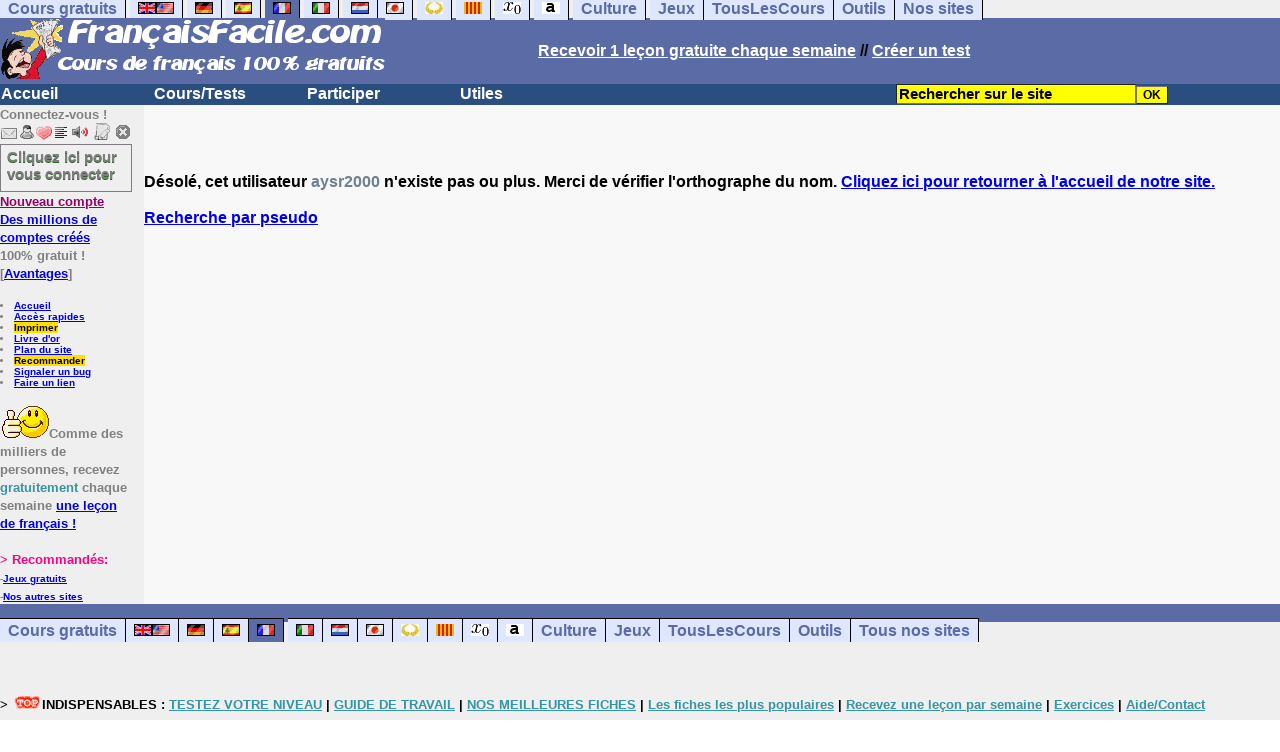

--- FILE ---
content_type: text/html; charset=ISO-8859-1
request_url: https://www.francaisfacile.com/correspondants/voir.php?who=aysr2000
body_size: 10509
content:
<!DOCTYPE HTML><html><HEAD><TITLE>aysr2000</TITLE><meta charset="ISO-8859-1"><meta http-equiv="Content-Language" content="fr"><meta name="author" content="Laurent Camus"><meta name="copyright" content="copyright Laurent Camus"><LINK REL="SHORTCUT ICON" HREF="https://www.anglaisfacile.com/favicon.ico">
<SCRIPT>function EcritCookie3(nom, valeur, expire, chemin, domaine, secure) {document.cookie = nom + "=" + escape(valeur) + ( (expire) ? ";expires=" + expire.toGMTString() : "") + ( (chemin) ? ";path=" + chemin : "") + ( (domaine) ? ";domain=" + domaine : "") + ( (secure) ? ";secure" : "");} var date_exp = new Date ();date_exp.setTime (date_exp.getTime() + (60*60*24*30*1000));EcritCookie3("gomobile","d",date_exp);</SCRIPT><style type="text/css">
<!--
.myButton{height:40px;width:118px;background-color:transparent;border:1px solid #7f7d80;display:inline-block;cursor:pointer;color:#7f7d80;font-family:Arial;font-size:15px;padding:3px 6px;text-decoration:none;text-shadow:0 1px 0 #2f6627}.myButton:hover{background-color:#2a47bd}.myButton:active{position:relative;top:1px}
A:hover { background-color:#FFFF00 }BODY{PADDING-RIGHT:0px;PADDING-LEFT:0px;PADDING-BOTTOM:0px;MARGIN:0px;COLOR:#000;PADDING-TOP:0px;FONT-FAMILY:Verdana,Geneva,Arial,Helvetica,sans-serif;BACKGROUND-COLOR:#fff}IMG{BORDER-TOP-STYLE:none;BORDER-RIGHT-STYLE:none;BORDER-LEFT-STYLE:none;BORDER-BOTTOM-STYLE:none}#header{FONT-WEIGHT:normal;MARGIN:0px;COLOR:#5a6ba5;BACKGROUND-COLOR:#5a6ba5;TEXT-DECORATION:none}#header H1{FONT-WEIGHT:normal;MARGIN:0px;COLOR: #5a6ba5;BACKGROUND-COLOR:#5a6ba5;TEXT-DECORATION:none}#header H2{FONT-WEIGHT:normal;MARGIN:0px;COLOR: #5a6ba5;BACKGROUND-COLOR:#5a6ba5;TEXT-DECORATION:none}#header A{FONT-WEIGHT:normal;MARGIN:0px;COLOR: #5a6ba5;BACKGROUND-COLOR:#5a6ba5;TEXT-DECORATION:none}#header H1{PADDING-RIGHT:10px;PADDING-LEFT:10px;FONT-SIZE:2em;PADDING-BOTTOM:0px;PADDING-TOP:0px;LETTER-SPACING:0.2em}#header H2{PADDING-RIGHT:10px;PADDING-LEFT:10px;FONT-SIZE:1em;PADDING-BOTTOM:10px;PADDING-TOP:0px;LETTER-SPACING:0.1em}#navi H2{DISPLAY:none}#content H2{DISPLAY:none}#preview H2{DISPLAY:none}#contentsidebar H2{DISPLAY:none}#sidebar H2{DISPLAY:none}#footer H2{DISPLAY:none}#navi UL{PADDING-RIGHT:0px;PADDING-LEFT:0px;PADDING-BOTTOM:0em;MARGIN:0px;COLOR:#000;PADDING-TOP:0;LIST-STYLE-TYPE:none;BACKGROUND-COLOR:#efefef}#navi LI{DISPLAY:inline}#navi LI A{BORDER-RIGHT:#000 1px solid;PADDING-RIGHT:0.5em;BORDER-TOP:#000 1px solid;PADDING-LEFT:0.5em;PADDING-BOTTOM:0.2em;COLOR:#5a6ba5;PADDING-TOP:0.2em;BACKGROUND-COLOR:#dfe7ff;TEXT-DECORATION:none}#navi LI A.first{font-weight:bold}#navi LI A:hover{COLOR:#fff;BACKGROUND-COLOR:#5a6ba5}#navi LI A.selected{font-weight:bold;COLOR:#fff;BACKGROUND-COLOR:#5a6ba5}#sidebar{BORDER-RIGHT:#ddd 1px dotted;PADDING-RIGHT:0.5em;MARGIN-TOP:1em;DISPLAY:inline;PADDING-LEFT:0.5em;FLOAT:left;PADDING-BOTTOM:0em;WIDTH:15em;PADDING-TOP:0em}#contentsidebar{PADDING-RIGHT:1em;PADDING-LEFT:1em;PADDING-BOTTOM:1em;MARGIN-LEFT:240px;PADDING-TOP:1em}#content{PADDING-RIGHT:1em;PADDING-LEFT:1em;PADDING-BOTTOM:1em;PADDING-TOP:1em}#navig{BORDER-TOP:#e79810 1px solid;BACKGROUND:#2b4e80;COLOR:white;PADDING-TOP:3px;HEIGHT:20px}#navig FORM{DISPLAY:inline}#navig FORM INPUT{HEIGHT:14px}#navig A{COLOR:white}#navigRight{DISPLAY:inline;FONT-WEIGHT:bold;MARGIN-LEFT:300px}#search{BORDER-TOP-WIDTH:0px;PADDING-RIGHT:5px;DISPLAY:inline;PADDING-LEFT:30px;FONT-WEIGHT:bold;BORDER-LEFT-WIDTH:0px;BORDER-BOTTOM-WIDTH:0px;PADDING-BOTTOM:2px;MARGIN:8px;COLOR:#fff;PADDING-TOP:5px;HEIGHT:20px;BORDER-RIGHT-WIDTH:0px}#search A{COLOR:white}}.navracine{ font-weight:bold; letter-spacing:0px}#menu1,#menu1 ul{ padding:0; margin:0; list-style-type:none}#menu1 a{ display:block; width:150px; background:#2b4e80; padding:1px; color:white; text-decoration:none}#menu1 li{ float:left; padding-right:1px; border-bottom:solid 1px #2b4e80}#menu1 li ul { position:absolute; padding-top:1px; left:-999em; width:150px}#menu1 li:hover ul,#menu1 li.sfhover ul{left:auto}#menu1 li ul li a {background:#9CC;color:black;FONT-SIZE:1em;width:320px}#menu1 li a:hover {background:#9CC; color:black}#menu1 li ul li a:hover{background:yellow;color:black}span.spoiler{background:#E0E0E0;color:#E0E0E0}span.spoiler img{visibility:hidden}span.seespoiler{background:transparent;color:#000}span.seespoiler img{visibility:visible}#dhtmltooltip{position:absolute;width:350px;border:2px solid black;padding:2px;background-color:lightyellow;visibility:hidden;z-index:100;filter:progid:DXImageTransform.Microsoft.Shadow(color=gray,direction=135)}#map-canvas { width: 500px; height: 300px; margin: 0; }--></style><SCRIPT>window.defaultStatus='Définition de tout terme en double-cliquant dessus';
function sayit(){if (document.getSelection) {var selectedString = document.getSelection();}	else if (document.all) 	{var selectedString = document.selection.createRange().text;}else if (window.getSelection)  	{	var selectedString = window.getSelection();	}document.rs_form.text.value = selectedString;if (window.location.href){document.rs_form.url.value = window.location.href;}else if (document.location.href){document.rs_form.url.value = document.location.href;}}function copyselected(){setTimeout("sayit()",50);return true;}
function lirecetextrait(){var dir='fr';d_lnk=document; var text=unescape(d_lnk.selection ? d_lnk.selection.createRange().text : (d_lnk.getSelection?d_lnk.getSelection():'')); if(text.length == 0){alert("Cet outil lit à haute voix tout texte en français se trouvant sur le site. Pour l'utiliser, merci de surligner à l'aide de la souris une phrase ou un mot en français, puis appuyez sur ce bouton. La phrase sera lue dans une petite fenêtre (pop up). Merci de l'autoriser."); return; }if(text.length >= 1000){alert('Vous ne pouvez faire lire que les 1000 premiers caractères: ' + text.length + ' caractères. Nous avons raccourci votre s&eacute;lection.');text = text.substring(0,999); } 
text=encodeURIComponent(text);window.open('https://text-to-speech.imtranslator.net/speech.asp?url=WMlnk&dir=fr&text=' + text).focus(); return;}
function traduirecetextrait(){d_lnk=document; var text=unescape(d_lnk.selection ? d_lnk.selection.createRange().text : (d_lnk.getSelection?d_lnk.getSelection():'')); if(text.length == 0){alert("Cet outil traduit tout texte en anglais se trouvant sur le site. Pour l'utiliser, merci de surligner à l'aide de la souris une phrase ou un mot en anglais, puis appuyez sur ce bouton. La traduction apparaîtra dans une petite fenêtre (pop up). Merci de l'autoriser.\n\rNous vous conseillons d'utiliser cet outil uniquement pour des phrases. Pour des mots uniques, nous vous recommandons de double-cliquer sur le mot que vous souhaitez traduire pour lancer un traducteur de mots très performant."); return; }
document.rs_form.text.value = text; document.rs_form.submit();}
function sedeconnecter(){var answer = confirm("Voulez-vous vraiment vous déconnecter du club ?")
if (answer){window.location.replace("/logout.php");	} else {return; }}
function sfHover(){var sfEls=document.getElementById("menu1").getElementsByTagName("LI");for(var i=0;i<sfEls.length;i++){sfEls[i].onmouseover=function(){this.className+=" sfhover"};sfEls[i].onmouseout=function(){this.className=this.className.replace(new RegExp(" sfhover\\b"),"")}}}
if (window.attachEvent) window.attachEvent("onload", sfHover); 
var dL=document;var ns4=(dL.layers)?true:false;var ns6=(dL.getElementById)?true:false;var ie4=(dL.all)?true:false;var ie5=(ie4&&ns6)?true:false;var vL=navigator.appVersion.toLowerCase();function MM_jumpMenu(targ,selObj,restore){eval(targ+".location='"+selObj.options[selObj.selectedIndex].value+"'");if(restore)selObj.selectedIndex=0}function afficher(layer){if(document.getElementById(layer).style.display=="block"){document.getElementById(layer).style.display="none"}else{document.getElementById(layer).style.display="block"}}</SCRIPT><script>
  (function() {
    var externallyFramed = false;
    try {
      externallyFramed = top.location.host != location.host;
    }
    catch(err) {
      externallyFramed = true;
    }
    if(externallyFramed) {
      top.location = location;
    }
  })();
</script>
<SCRIPT>if (typeof (tjsdisable) == 'undefined')
{
X11=(vL.indexOf('x11')>-1);Mac=(vL.indexOf('mac')>-1);Agt=navigator.userAgent.toLowerCase();Ope=(Agt.indexOf('ope')>-1);Saf=(Agt.indexOf('safari')>-1);var Click1=false;var Click2=false;var otherWindow='no';var dE;var s;var slang='';var target='https://fr.thefreedictionary.com/';if(ns4){window.captureEvents(Event.DRAGDROP|Event.DBLCLICK|Event.MOUSEUP|Event.KEYDOWN);window.onDragDrop=nsGetInfo;window.onDblClick=dClk;window.onMouseUp=mUp;window.onKeyUp=Key}else{if(ie4||Ope||Saf){dL.ondblclick=dClk;dL.onmouseup=mUp;dL.onkeyup=Key}else dL.addEventListener('dblclick',dClk,false)}function Key(e){var key=ns4?e.which:event.keyCode;if(event)if(event.target)if(event.target.tagName=='input')return true;if(key==13)dClk(e);return true}function mUp(e){if(X11||Mac||Ope){if(Click1){Click2=true}else{Click1=true;setTimeout("Click1=false;",550)}}if(Click2)dClk(e);return true}function otherWin(hyper){hyper.target='otherWin';if(s=='s'){hyper.target=ie4?'_main':'_content'}else{otherWindow=window.open(hyper.href,'otherWin','channelmode=0,scrollbars=1,resizable,toolbar,width=550,height=450');if(ie5||ns4)otherWindow.focus();return false}return true}
}
function letsgo(w){w2=w.toString();w2=w2.trim();if(w2.length<2 || w2.length>40 || w2.indexOf('http')!== -1){w='';}if(!w)w="";if(w!=""){Click2=false;var l=(slang)?';slang='+slang:'';slang=null;if(dL.f){dL.f.w.value=w;dL.f.submit()}else{window.open(target+l+escape(w),'letsgo','scrollbars=1,resizable,width=550,height=450,left=0,top=0,screenx=0,screeny=0')}}}function fnGetInfo(){cursorToCopy();letsgo(event.dataTransfer.getData("Text"))}function dClk(e){Click2=true;var str=null;if(dL.getSelection)str=dL.getSelection();else if(dL.selection&&dL.selection.createRange){var range=dL.selection.createRange();if(range)str=range.text}if(!str)if(Saf)str=getSelection();if(!str&&Ope){Ope=false}letsgo(str);return true}function nsGetInfo(e){dL.f.w.value=e.data;return false}function cursorToCopy(){event.returnValue=false;event.dataTransfer.dropEffect="copy"}function searchURL(q,d){return''}function searchExt(q,d){return''}function set_eng_pref(){eID=1;if(!(dE))get_pref();if(dE){eID=dE.selectedIndex};siteID=dE.options[eID].value;set_pref(eID);return siteID}</SCRIPT>
<script type="text/javascript" src="https://cache.consentframework.com/js/pa/27147/c/T2x7L/stub" charset="utf-8"></script><script type="text/javascript" src="https://choices.consentframework.com/js/pa/27147/c/T2x7L/cmp" charset="utf-8" async></script></HEAD><body text="#000000" leftmargin="0" topmargin="0" marginwidth="0" marginheight="0" bgcolor="#F8F8F8"><a name="mytop"></a><!--PageHeaderFmt-->
<DIV id=navi><UL><LI><A class=first href="/tous.php" onMouseover="ddrivetip('Tous nos sites de cours gratuits')"; onMouseout="hideddrivetip()">Cours gratuits</A>
<LI><A class=first href="//www.anglaisfacile.com/" onMouseover="ddrivetip('Apprenez l\'anglais gratuitement')"; onMouseout="hideddrivetip()"><IMG SRC=//www.anglaisfacile.com/images/drapeaux/uk.gif BORDER=0 HEIGHT=12 WIDTH=18><IMG SRC=//www.anglaisfacile.com/images/drapeaux/us.gif BORDER=0 HEIGHT=12 WIDTH=18></A>
<LI><A class=first href="//www.allemandfacile.com/" onMouseover="ddrivetip('Apprenez l\'allemand gratuitement')"; onMouseout="hideddrivetip()"><IMG SRC=//www.anglaisfacile.com/images/drapeaux/de.gif BORDER=0 HEIGHT=12 WIDTH=18></A>
<LI><A class=first href="//www.espagnolfacile.com/" onMouseover="ddrivetip('Apprenez l\'espagnol gratuitement')"; onMouseout="hideddrivetip()"><IMG SRC=//www.anglaisfacile.com/images/drapeaux/es.gif BORDER=0 HEIGHT=12 WIDTH=18></A> 
<LI><A class=selected href="/" onMouseover="ddrivetip('Apprenez le français gratuitement')"; onMouseout="hideddrivetip()"><IMG SRC=//www.anglaisfacile.com/drapfr2.gif BORDER=0 HEIGHT=12 WIDTH=18></A> 
<LI><A class=first href="//www.italien-facile.com/" onMouseover="ddrivetip('Apprenez l\'italien gratuitement')"; onMouseout="hideddrivetip()"><IMG SRC=//www.anglaisfacile.com/images/drapeaux/it.gif BORDER=0 HEIGHT=12 WIDTH=18></A>
<LI><A class=first href="//www.nlfacile.com/" onMouseover="ddrivetip('Apprenez le néerlandais gratuitement')"; onMouseout="hideddrivetip()"><IMG SRC=//www.anglaisfacile.com/images/drapeaux/nl.gif BORDER=0 HEIGHT=12 WIDTH=18></A><LI><A class=first href="//www.mesexercices.com/japonais/" onMouseover="ddrivetip('Apprenez le japonais gratuitement')"; onMouseout="hideddrivetip()"><IMG SRC=//www.anglaisfacile.com/images/drapeaux/jp.gif BORDER=0 HEIGHT=12 WIDTH=18></A>
<LI><A class=first href="//www.mesexercices.com/latin/" onMouseover="ddrivetip('Apprenez le latin gratuitement')"; onMouseout="hideddrivetip()"><IMG SRC=//www.anglaisfacile.com/free/images/logolatin.jpg BORDER=0 HEIGHT=12 WIDTH=18></A>
<LI><A class=first href="//www.mesexercices.com/provencal/" onMouseover="ddrivetip('Apprenez le provençal gratuitement')"; onMouseout="hideddrivetip()"><IMG SRC=//www.anglaisfacile.com/free/images/logoprovencal.gif BORDER=0 HEIGHT=12 WIDTH=18></A>
<LI><A class=first href="//www.mathematiquesfaciles.com/" onMouseover="ddrivetip('Apprenez les mathématiques gratuitement')"; onMouseout="hideddrivetip()"><IMG SRC=//www.anglaisfacile.com/images/drapeaux/maths2.png BORDER=0 HEIGHT=12 WIDTH=18></A> 
<LI><A class=first href="//www.touslescours.com/taper-vite/" onMouseover="ddrivetip('Apprenez à taper vite au clavier')"; onMouseout="hideddrivetip()"><IMG SRC=//www.anglaisfacile.com/free/images/logoclavier.gif BORDER=0 HEIGHT=12 WIDTH=18></A>
<LI><A class=first href="//www.mesexercices.com/" onMouseover="ddrivetip('Histoire, géographie, Culture générale, Cinéma, séries, musique, sciences, sports...')"; onMouseout="hideddrivetip()">Culture</A> 
<LI><A class=first href="//www.mesoutils.com/jeux/" onMouseover="ddrivetip('Jeux gratuits de qualité pour se détendre...')"; onMouseout="hideddrivetip()">Jeux</A><LI><A class=first href="//www.touslescours.com/" onMouseover="ddrivetip('Recherchez sur des sites de cours gratuits')"; onMouseout="hideddrivetip()">TousLesCours</A><LI><A class=first href="//www.mesoutils.com/"  onMouseover="ddrivetip('Outils utiles au travail ou à la maison')"; onMouseout="hideddrivetip()">Outils</A><LI><A class=first href="/tous.php" onMouseover="ddrivetip('Découvrez tous nos sites de cours gratuits')"; onMouseout="hideddrivetip()">Nos sites</A></LI></UL><DIV style="CLEAR: both"><!-- NEEDED for multi-column layout! --></DIV></DIV>
<table width="100%"  border="0" cellspacing="0" cellpadding="0"><tr bgcolor="#5a6ba5"><td width="42%"><A HREF=/><img src="/newlogotest2.gif" ALT="Cours de français gratuits" TITLE="Cours de français gratuits" border="0" HEIGHT="62" WIDTH="385"></A></td><td width="58%"><B><A HREF=/newlesson.php?id=5><FONT COLOR=WHITE>Recevoir 1 leçon gratuite chaque semaine</FONT></A> // <A HREF=/correspondants/contribuer.php><FONT COLOR=WHITE>Créer un test</FONT></A></td></tr></table><table width="100%"  border="0" cellspacing="0" cellpadding="0"><tr bgcolor="#2b4e80"><td width="70%"><B>                    
<div class=navracine><ul id=menu1><li><a href=/index.php>Accueil</a><ul></ul>
<li><a href=/plus.php?quoi=cours>Cours/Tests</a>
<ul><li><a href="/cgi2/myexam/voir2.php?id=8922">Test de niveau</a><li><a href="/guide/">Guide de travail</a><li><a href="/cours/">Cours de fran&ccedil;ais</a><li><a href="/cours/cours-fle.php">Cours grands débutants</a><li><a href="/cours/dialogues.php">Fran&ccedil;ais de communication</a><li><a href="/exercices/">Exercices de fran&ccedil;ais</a><li><a href="/cours-audios.php">Avec documents audios</a>
<li><a href="/cours-videos.php">Avec documents vid&eacute;os</a><li><a href="/cours/audio.php">Tests audios</a></ul><li><a href=/plus.php?quoi=participer>Participer</a><ul><li><a href="/cgi2/myexam/sauvegardergo.php">Continuer mon dernier test</a><li><a href="/correspondants/contribuer.php">Contribuer &agrave; la vie du site</a><li><a href="/correspondants/createur.php">Espace Créateurs</a><li><a href="/correspondants/membres.php">Espace Membres</a>
<li><a href="/forum/main.php?num=7">Forum de discussions</a><li><A HREF="/free/coffre/">Jeu du coffre</A>
<li><A HREF="/joggle/">Joggle</A><li><A HREF="/cgi2/alec/">Livre d'or</A><li><a href="/correspondants/monlivret.php">Livret scolaire</a>
<li><a href="/login_done_3.php">Messages internes</a><li><a href="/correspondants/index.php">Modifier mon profil</a>
<li><a href="/correspondants/trouver.php">Recherche de correspondants</a><li><A HREF="/reco.php">Recommander &agrave; un ami</A>
<li><a href="/chat/index.php">Salles de discussions/Chat rooms</a><li><A HREF="/probleme.php?clic=1&attente=">Signaler un probl&egrave;me</A><li><a href="/correspondants/millions/">Millionnaire</a><li><a href="/jouer.php">Tous nos jeux</a></ul><li><a href="/plus.php?quoi=utiles">Utiles</a>
<ul><LI><A HREF=/correspondants/favoris.php?fichier=/correspondants/voir.php?who=aysr2000>Acc&egrave;s rapides</A><li><a href="/conjuguer.php">Conjuguer</a>
<li><a href="/dictionnaires.php">Dictionnaires: définitions & synonymes</a><li><A HREF="#" onClick="javascript:window.open('//www.anglaisfacile.com/free/nano/','mywindow','status=0,left=1,top=1,width=300,height=150')">Enregistrer sa voix</A>
<LI><a href="/linktousf.php">Faire un lien</a><li> <a href="/audrey.php">Lire une phrase</a>
<LI><a href="/cgi2/alec/">Livre d'or</a><LI><A href="/plan-du-site.php">Plan du site</A><LI><a href="/reco.php" style="background-color:#FFDE02;text-decoration:none;color:black">Recommander</A><LI><a href="/probleme.php?clic=1&attente=">Signaler un problème</a><li><a href="/traducteur-francais.php">Traduire</a><li><a href="/speller/">V&eacute;rifier l'orthographe</a>
<li><a href="/free/pause/">Pause championnat</a></ul></DIV></td><td width="30%"><B><FONT COLOR=WHITE><FORM method="GET" action="/correspondants/google.php">
<INPUT TYPE=text style="background-color: #FFFF00; color: #000000; font-weight: bold; border-width: 1px; font-size:11pt" VALUE="Rechercher sur le site" name="q" size="25" maxlength="255"   onFocus="this.value=''"><INPUT type=submit style="background-color: #FFFF00; color: #000000; font-weight: bold; border-width: 1px; font-size:9pt" value="OK"></td></tr></FORM></table>

<TABLE cellSpacing=0 cellPadding=0 width="100%" border=0><TR><TD vAlign=top align=left width=176 bgColor="#efefef">
<FONT SIZE=2><B><FONT COLOR="GRAY">Connectez-vous !<FONT COLOR="BLACK"></FONT SIZE=2><FONT SIZE=1> <B><BR><IMG SRC=//www.anglaisfacile.com/labarrenon.gif usemap="#Mapbarreconnecte" WIDTH=130 HEIGHT=17></FONT SIZE>
<map name="Mapbarreconnecte" id="Mapbarreconnecte"><area shape="rect" coords="1,1,19,15" href="javascript:alert('Merci de vous connecter au club pour pouvoir lire vos messages');" TITLE="Connectez-vous: Mes messages"/><area shape="rect" coords="20,1,34,15" href="javascript:alert('Merci de vous connecter au club pour pouvoir  accéder à votre compte');" TITLE="Connectez-vous: Mon compte"/><area shape="rect" coords="36,0,53,16" href="/correspondants/favoris.php?fichier=/correspondants/voir.php?who=aysr2000" TITLE="Actif:Accès rapides/Recommander/Favoris"/><area shape="rect" coords="53,1,69,16" href="javascript:traduirecetextrait();" TITLE="Actif:Traduire cet extrait"/>
<area shape="rect" coords="68,1,90,17" href="javascript:lirecetextrait();" TITLE="Actif:Lire cet extrait"/>
<area shape="rect" coords="92,-1,110,18" href="javascript:alert('Merci de vous connecter au club pour pouvoir  ajouter un cours ou un exercice.');" TITLE="Connectez-vous: Ajouter un cours ou un exercice"/>
<area shape="rect" coords="112,0,128,16" href="javascript:alert('Ce bouton vous servira à vous déconnecter du club, lorsque vous y serez connecté(e).');" TITLE="Connectez-vous: Se déconnecter"/></map>
<BR><a href="/login.php" class="myButton">Cliquez ici pour vous connecter</a><BR><A HREF="/correspondants/eclair.php"><FONT COLOR=#990066>Nouveau compte</FONT>
<BR>Des millions de comptes cr&eacute;&eacute;s</A>
<BR>100% gratuit !
<BR>[<A HREF=/correspondants/why.php>Avantages</A>]
<BR><FONT SIZE=1><BR><LI><A href="/">Accueil</A>
<LI><A HREF=/correspondants/favoris.php?fichier=/correspondants/voir.php?who=aysr2000>Acc&egrave;s rapides</A><LI><a href="/cgi2/encore/encore.php?f=/correspondants/voir.php?who=aysr2000" style="background-color:#FFDE02;text-decoration:none;color:black" target=_blank>Imprimer</a><LI><a href="/cgi2/alec/">Livre d'or</a><LI><A href="/plan-du-site.php">Plan du site</A><LI><a href="/reco.php" style="background-color:#FFDE02;text-decoration:none;color:black">Recommander</A><LI><a href="/probleme.php?clic=1&attente=">Signaler un bug</a><LI><a href="/linktousf.php">Faire un lien</a><BR></LI>

<BR><FONT SIZE=2><IMG SRC="https://www.anglaisfacile.com/free/images/supertop.gif" WIDTH=49 HEIGHT=32>Comme des milliers de personnes, recevez <font color="#3594A5">gratuitement</font> chaque semaine <a href="/newlesson.php?id=2"> une le&ccedil;on de français !</A></font>
<br><form name="rs_form" action="https://translate.google.com/translate_t" method=post target=_blank>
<input type="hidden" name="text"><input type="hidden" name="url"><input type="hidden" name="langpair" value="fr|en"></form>

<BR><font color="#FF0080" SIZE=2>> Recommand&eacute;s:</FONT>
<FONT SIZE=1><BR>-<A HREF="//www.mesoutils.com/indexjeux.php" rel="nofollow" target=_blank>Jeux gratuits</A>
<BR>-<A HREF="/tous.php">Nos autres sites</A>
</TD><TD vAlign=top align=left width=16 bgColor=#efefef>&nbsp;&nbsp;&nbsp;</TD><TD vAlign=top align=left width="100%" bgColor="#F8F8F8"><DIV align=left><P><BR><BR><B><SPAN class=datetext><!-- startprint --><main><article>
<B>Désolé, cet utilisateur <FONT COLOR=#708090>aysr2000</FONT COLOR> n'existe pas ou plus. Merci de vérifier l'orthographe du nom. <A HREF=/>Cliquez ici pour retourner à l'accueil de notre site.</A>
<BR><BR><A HREF=/correspondants/liste.php>Recherche par pseudo</A></article></main><!-- stopprint --></SPAN><BR></TD></TR></TABLE>
<table width="100%"  border="0" cellspacing="0" cellpadding="0"><tr bgcolor="#5a6ba5"><td><DIV ALIGN=RIGHT><FONT COLOR=WHITE SIZE=1><B>&nbsp;</td></tr></table>

<DIV id=navi><UL><LI><A class=first href="/tous.php" onMouseover="ddrivetip('Tous nos sites de cours gratuits')"; onMouseout="hideddrivetip()">Cours gratuits</A><LI><A class=first href="//www.anglaisfacile.com/" onMouseover="ddrivetip('Apprenez l\'anglais gratuitement')"; onMouseout="hideddrivetip()"><IMG SRC=//www.anglaisfacile.com/images/drapeaux/uk.gif BORDER=0 HEIGHT=12 WIDTH=18><IMG SRC=//www.anglaisfacile.com/images/drapeaux/us.gif BORDER=0 HEIGHT=12 WIDTH=18></A><LI><A class=first href="//www.allemandfacile.com/" onMouseover="ddrivetip('Apprenez l\'allemand gratuitement')"; onMouseout="hideddrivetip()"><IMG SRC=//www.anglaisfacile.com/images/drapeaux/de.gif BORDER=0 HEIGHT=12 WIDTH=18></A><LI><A class=first href="//www.espagnolfacile.com/" onMouseover="ddrivetip('Apprenez l\'espagnol gratuitement')"; onMouseout="hideddrivetip()"><IMG SRC=//www.anglaisfacile.com/images/drapeaux/es.gif BORDER=0 HEIGHT=12 WIDTH=18></A><LI><A class=selected href="//www.francaisfacile.com/" onMouseover="ddrivetip('Apprenez le français gratuitement')"; onMouseout="hideddrivetip()"><IMG SRC=//www.anglaisfacile.com/drapfr2.gif BORDER=0 HEIGHT=12 WIDTH=18></A> 
<LI><A class=first href="//www.italien-facile.com/" onMouseover="ddrivetip('Apprenez l\'italien gratuitement')"; onMouseout="hideddrivetip()"><IMG SRC=//www.anglaisfacile.com/images/drapeaux/it.gif BORDER=0 HEIGHT=12 WIDTH=18></A><LI><A class=first href="//www.nlfacile.com/" onMouseover="ddrivetip('Apprenez le néerlandais gratuitement')"; onMouseout="hideddrivetip()"><IMG SRC=//www.anglaisfacile.com/images/drapeaux/nl.gif BORDER=0 HEIGHT=12 WIDTH=18></A><LI><A class=first href="//www.mesexercices.com/japonais/" onMouseover="ddrivetip('Apprenez le japonais gratuitement')"; onMouseout="hideddrivetip()"><IMG SRC=//www.anglaisfacile.com/images/drapeaux/jp.gif BORDER=0 HEIGHT=12 WIDTH=18></A><LI><A class=first href="//www.mesexercices.com/latin/" onMouseover="ddrivetip('Apprenez le latin gratuitement')"; onMouseout="hideddrivetip()"><IMG SRC=//www.anglaisfacile.com/free/images/logolatin.jpg BORDER=0 HEIGHT=12 WIDTH=18></A><LI><A class=first href="//www.mesexercices.com/provencal/" onMouseover="ddrivetip('Apprenez le provençal gratuitement')"; onMouseout="hideddrivetip()"><IMG SRC=//www.anglaisfacile.com/free/images/logoprovencal.gif BORDER=0 HEIGHT=12 WIDTH=18></A><LI><A class=first href="//www.mathematiquesfaciles.com/" onMouseover="ddrivetip('Apprenez les mathématiques gratuitement')"; onMouseout="hideddrivetip()"><IMG SRC=//www.anglaisfacile.com/images/drapeaux/maths2.png BORDER=0 HEIGHT=12 WIDTH=18></A><LI><A class=first href="//www.touslescours.com/taper-vite/" onMouseover="ddrivetip('Apprenez à taper vite au clavier')"; onMouseout="hideddrivetip()"><IMG SRC=//www.anglaisfacile.com/free/images/logoclavier.gif BORDER=0 HEIGHT=12 WIDTH=18></A><LI><A class=first href="//www.mesexercices.com/" onMouseover="ddrivetip('Histoire, géographie, Culture générale, Cinéma, séries, musique, sciences, sports...')"; onMouseout="hideddrivetip()">Culture</A><LI><A class=first href="//www.mesoutils.com/jeux/" onMouseover="ddrivetip('Jeux gratuits de qualité pour se détendre...')"; onMouseout="hideddrivetip()">Jeux</A><LI><A class=first href="//www.touslescours.com/" onMouseover="ddrivetip('Recherchez sur des sites de cours gratuits')"; onMouseout="hideddrivetip()">TousLesCours</A><LI><A class=first href="//www.mesoutils.com/"  onMouseover="ddrivetip('Outils utiles au travail ou à la maison')"; onMouseout="hideddrivetip()">Outils</A><LI><A class=first href="/tous.php" onMouseover="ddrivetip('Découvrez tous nos sites de cours gratuits')"; onMouseout="hideddrivetip()">Tous nos sites</A></LI></UL></DIV>
<DIV align=left style='background-color:#EFEFEF'><FONT SIZE=2 style="line-height : 2;"> <B>
<BR><BR>> <IMG SRC=https://www.anglaisfacile.com/free/images/top.gif WIDTH=30 HEIGHT=13 loading='lazy'>INDISPENSABLES : <A HREF=/test-de-niveau-francais.php><FONT COLOR=#3594A5>TESTEZ VOTRE NIVEAU</FONT COLOR></A> | <A HREF=/guide/><FONT COLOR=#3594A5>GUIDE DE TRAVAIL</FONT COLOR></A> | <A 
href="/cgi2/myexam/liaison.php?liaison=_top_"><FONT COLOR=#3594A5>NOS MEILLEURES FICHES</FONT COLOR></A> | <A 
href="/cgi2/myexam/top200.php?quoi=0002"><FONT COLOR=#3594A5>Les fiches les plus populaires</FONT COLOR></A> | <A HREF=/newlesson.php?id=7><FONT COLOR=#3594A5>Recevez une leçon par semaine</FONT></A> | <A HREF=/exercices/><FONT COLOR=#3594A5>Exercices</FONT></A> | <A href="/feedbackf.php"><FONT COLOR=#3594A5>Aide/Contact</FONT COLOR></A>

<BR><BR>> COURS ET EXERCICES : <A href=/cgi2/myexam/liaison.php?liaison=_abreviation_>Abr&eacute;viations</A> | <A href=/cgi2/myexam/liaison.php?liaison=_accord_>Accords</A> | <A href=/cgi2/myexam/liaison.php?liaison=_adjectif_>Adjectifs</A> | <A href=/cgi2/myexam/liaison.php?liaison=_adverbe_>Adverbes</A> | <A href=/cgi2/myexam/liaison.php?liaison=_alphabet_>Alphabet</A> | <A href=/cgi2/myexam/liaison.php?liaison=_animal_>Animaux</A> | <A href=/cgi2/myexam/liaison.php?liaison=_argent_>Argent</A> | <A href=/cgi2/myexam/liaison.php?liaison=_argot_>Argot</A> | <A href=/cgi2/myexam/liaison.php?liaison=_article_>Articles</A> | <A href=/cgi2/myexam/liaison.php?liaison=_audio_><FONT color=#3594A5>Audio</A></FONT> | <A href=/cgi2/myexam/liaison.php?liaison=_auxiliaire_>Auxiliaires</A> | <A href=/cgi2/myexam/liaison.php?liaison=_chanson_>Chanson</A> | <A href=/cgi2/myexam/liaison.php?liaison=_communication_>Communication</A> | <A href=/cgi2/myexam/liaison.php?liaison=_comparaison_><FONT color=#3594A5>Comparatifs/Superlatifs</A></FONT> | <A href=/cgi2/myexam/liaison.php?liaison=_compose_>Compos&eacute;s</A> | <A href=/cgi2/myexam/liaison.php?liaison=_conditionnel_>Conditionnel</A> | <A href=/cgi2/myexam/liaison.php?liaison=_confusion_>Confusions</A> | <A href=/cgi2/myexam/liaison.php?liaison=_conjonction_>Conjonctions</A> | <A href=/cgi2/myexam/liaison.php?liaison=_connecteur_>Connecteurs</A> | <A href=/cgi2/myexam/liaison.php?liaison=_conte-fable_>Contes</A> | <A href=/cgi2/myexam/liaison.php?liaison=_contraire_>Contraires</A> | <A href=/cgi2/myexam/liaison.php?liaison=_corps_>Corps</A> | <A href=/cgi2/myexam/liaison.php?liaison=_couleur_>Couleurs</A> | <A href=/cgi2/myexam/liaison.php?liaison=_courrier_>Courrier</A> | <A href=/cgi2/myexam/liaison.php?liaison=_cours_><FONT color=#3594A5>Cours</A></FONT> | <A href=/cgi2/myexam/liaison.php?liaison=_date_>Dates</A> | <A href=/cgi2/myexam/liaison.php?liaison=_dialogue_>Dialogues</A> | <A href=/cgi2/myexam/liaison.php?liaison=_dictee_>Dict&eacute;es</A> | <A href=/cgi2/myexam/liaison.php?liaison=_description_>D&eacute;crire</A> | <A href=/cgi2/myexam/liaison.php?liaison=_demonstratif_>D&eacute;monstratifs</A> | <A href=/cgi2/myexam/liaison.php?liaison=_ecole_>Ecole</A> | <A href=/cgi2/myexam/liaison.php?liaison=_etre_>Etre</A> | <A href=/cgi2/myexam/liaison.php?liaison=_exclamation_>Exclamations</A> | <A href=/cgi2/myexam/liaison.php?liaison=_famille_>Famille</A> | <A href=/cgi2/myexam/liaison.php?liaison=_fauxamis_>Faux amis</A> | <A href=/cgi2/myexam/liaison.php?liaison=_fle_>Français Langue Etrang&egrave;re / Langue Seconde</A> |<A href=/cgi2/myexam/liaison.php?liaison=_film_>Films</A> | <A href=/cgi2/myexam/liaison.php?liaison=_formation_>Formation</A> | <A href=/cgi2/myexam/liaison.php?liaison=_futur_>Futur</A> | <A href=/cgi2/myexam/liaison.php?liaison=_fete_>Fêtes</A> | <A href=/cgi2/myexam/liaison.php?liaison=_genre_>Genre</A> | <A href=/cgi2/myexam/liaison.php?liaison=_gout_>Goûts</A> | <A href=/cgi2/myexam/liaison.php?liaison=_grammaire_>Grammaire</A> | <A href=/cgi2/myexam/liaison.php?liaison=_debutant_>Grands d&eacute;butants</A> | <A href=/cgi2/myexam/liaison.php?liaison=_guide_><FONT color=#3594A5>Guide</A></FONT> | <A href=/cgi2/myexam/liaison.php?liaison=_culture_>G&eacute;ographie</A> | <A href=/cgi2/myexam/liaison.php?liaison=_heure_>Heure</A> | <A href=/cgi2/myexam/liaison.php?liaison=_homonyme_>Homonymes</A> | <A href=/cgi2/myexam/liaison.php?liaison=_on_>Impersonnel</A> | <A href=/cgi2/myexam/liaison.php?liaison=_infinitif_>Infinitif</A> | <A href=/cgi2/myexam/liaison.php?liaison=_internet_>Internet</A> | <A href=/cgi2/myexam/liaison.php?liaison=_inversion_>Inversion</A> | <A href=/cgi2/myexam/liaison.php?liaison=_jeu_>Jeux</A> | <A href=/cgi2/myexam/liaison.php?liaison=_journal_>Journaux</A> | <A href=/cgi2/myexam/liaison.php?liaison=_fin_>Lettre manquante</A> | <A href=/cgi2/myexam/liaison.php?liaison=_litterature_>Litt&eacute;rature</A> | <A href=/cgi2/myexam/liaison.php?liaison=_magasin_>Magasin</A> | <A href=/cgi2/myexam/liaison.php?liaison=_maison_>Maison</A> | <A href=/cgi2/myexam/liaison.php?liaison=_casse_>Majuscules</A> | <A href=/cgi2/myexam/liaison.php?liaison=_sante_>Maladies</A> | <A href=/cgi2/myexam/liaison.php?liaison=_mot_>Mots</A> | <A href=/cgi2/myexam/liaison.php?liaison=_mouvement_>Mouvement</A> | <A href=/cgi2/myexam/liaison.php?liaison=_musique_>Musique</A> | <A href=/cgi2/myexam/liaison.php?liaison=_potpourri_>M&eacute;langes</A> | <A href=/cgi2/myexam/liaison.php?liaison=_methodologie_>M&eacute;thodologie</A> | <A href=/cgi2/myexam/liaison.php?liaison=_metier_>M&eacute;tiers</A> | <A href=/cgi2/myexam/liaison.php?liaison=_meteo_>M&eacute;t&eacute;o</A> | <A href=/cgi2/myexam/liaison.php?liaison=_nature_>Nature</A> | <A href=/cgi2/myexam/liaison.php?liaison=_nombre_>Nombres</A> | <A href=/cgi2/myexam/liaison.php?liaison=_nom_>Noms</A> | <A href=/cgi2/myexam/liaison.php?liaison=_nourriture_>Nourriture</A> | <A href=/cgi2/myexam/liaison.php?liaison=_negation_>N&eacute;gations</A> | <A href=/cgi2/myexam/liaison.php?liaison=_opinion_>Opinion</A> | <A href=/cgi2/myexam/liaison.php?liaison=_imperatif_>Ordres</A> | <A HREF=/cgi2/myexam/liaison.php?liaison=_orthographe_ target=_blank><FONT COLOR=#3594A5>Orthographe</FONT></A> | <A href=/cgi2/myexam/liaison.php?liaison=_participe_>Participes</A> | <A href=/cgi2/myexam/liaison.php?liaison=_particule_>Particules</A> | <A href=/cgi2/myexam/liaison.php?liaison=_passif_>Passif</A> | <A href=/cgi2/myexam/liaison.php?liaison=_passe_><FONT color=#3594A5>Pass&eacute;</A></FONT> | <A href=/cgi2/myexam/liaison.php?liaison=_pays_>Pays</A> | <A href=/cgi2/myexam/liaison.php?liaison=_pluriel_>Pluriel</A> | <A href=/cgi2/myexam/liaison.php?liaison=_politesse_>Politesse</A> | <A href=/cgi2/myexam/liaison.php?liaison=_ponctuation_>Ponctuation</A> | <A href=/cgi2/myexam/liaison.php?liaison=_possession_>Possession</A> | <A href=/cgi2/myexam/liaison.php?liaison=_poeme_>Po&egrave;mes</A> | <A href=/cgi2/myexam/liaison.php?liaison=_pronominal_>Pronominaux</A> | <A href=/cgi2/myexam/liaison.php?liaison=_pronom_>Pronoms</A> | <A href=/cgi2/myexam/liaison.php?liaison=_prononciation_>Prononciation</A> | <A href=/cgi2/myexam/liaison.php?liaison=_expression_>Proverbes</A> | <A href=/cgi2/myexam/liaison.php?liaison=_preposition_>Pr&eacute;positions</A> | <A href=/cgi2/myexam/liaison.php?liaison=_present_>Pr&eacute;sent</A> | <A href=/cgi2/myexam/liaison.php?liaison=_sepresenter_>Pr&eacute;senter</A> | <A href=/cgi2/myexam/liaison.php?liaison=_quantite_>Quantit&eacute;</A> | <A href=/cgi2/myexam/liaison.php?liaison=_question_>Question</A> | <A href=/cgi2/myexam/liaison.php?liaison=_relatif_>Relatives</A> | <A href=/cgi2/myexam/liaison.php?liaison=_sport_>Sports</A> | <A href=/cgi2/myexam/liaison.php?liaison=_direct_>Style direct</A> | <A href=/cgi2/myexam/liaison.php?liaison=_subjonctif_>Subjonctif</A> | <A href=/cgi2/myexam/liaison.php?liaison=_subordonnee_>Subordonn&eacute;es</A> | <A href=/cgi2/myexam/liaison.php?liaison=_synonyme_>Synonymes</A> | <A href=/cgi2/myexam/liaison.php?liaison=_temps_>Temps</A> | <A href=/cgi2/myexam/liaison.php?liaison=_test-de-niveau_>Tests de niveau</A> | <A HREF=/cgi2/myexam/liaison.php?liaison=_tout_>Tous/Tout</A> | <A href=/cgi2/myexam/liaison.php?liaison=_traduction_>Traductions</A> | <A href=/cgi2/myexam/liaison.php?liaison=_travail_>Travail</A> | <A href=/cgi2/myexam/liaison.php?liaison=_telephone_>T&eacute;l&eacute;phone</A> | <A href=/cgi2/myexam/liaison.php?liaison=_video_>Vid&eacute;o</A> | <A href=/cgi2/myexam/liaison.php?liaison=_vie-quotidienne_>Vie quotidienne</A> | <A href=/cgi2/myexam/liaison.php?liaison=_ville_>Villes</A> | <A href=/cgi2/myexam/liaison.php?liaison=_voiture_>Voitures</A> | <A href=/cgi2/myexam/liaison.php?liaison=_voyage_>Voyages</A> | <A href=/cgi2/myexam/liaison.php?liaison=_vetement_>Vêtements</A>


<BR><BR>> INSEREZ UN PEU DE FRANÇAIS DANS VOTRE VIE QUOTIDIENNE ! Rejoignez-nous gratuitement sur les réseaux :
<BR><FONT SIZE=4><A HREF=https://www.instagram.com/coursfrancaisfacile target=_blank rel=nofollow>Instagram</A> | <A HREF=https://www.facebook.com/Cours-de-fran%C3%A7ais-quotidiens-Fran%C3%A7aisFacilecom-208635009152323 target=_blank rel=nofollow>Facebook</A>  | <A HREF=https://twitter.com/sitedecours target=_blank rel=nofollow>Twitter</A> | <A HREF=/rss.xml target=_blank>RSS</A> | <A HREF=https://www.linkedin.com/company/69748203/ target=_blank rel=nofollow>Linkedin</A> | <A HREF=/newlesson.php?id=7>Email</A></FONT>


<BR><BR>> NOS AUTRES SITES GRATUITS : <a href="https://www.anglaisfacile.com" rel=nofollow target=_blank>Cours d'anglais</a> | <a href="https://www.mathematiquesfaciles.com" rel=nofollow target=_blank>Cours de math&eacute;matiques</a> | <a href="https://www.espagnolfacile.com" rel=nofollow target=_blank>Cours d'espagnol</a> | <a href="https://www.italien-facile.com" rel=nofollow target=_blank>Cours d'italien</a> | <A HREF="https://www.allemandfacile.com" rel=nofollow target=_blank>Cours d'allemand</a> | <a href="https://www.nlfacile.com"  rel=nofollow target=_blank>Cours de néerlandais</a> | <a href="https://www.mesexercices.com" rel=nofollow target=_blank>Tests de culture générale</a> | <a href="https://www.mesexercices.com/japonais/" rel=nofollow target=_blank>Cours de japonais</a>  | <a href="https://www.mesexercices.com/taper-vite/" rel=nofollow target=_blank>Rapidité au clavier</a>  | <a href="https://www.mesexercices.com/latin/" rel=nofollow target=_blank>Cours de latin</a> | <a href="https://www.mesexercices.com/provencal/" rel=nofollow target=_blank>Cours de provencal</a> |   <a href="https://www.touslescours.com/" rel=nofollow target=_blank>Moteur de recherche sites éducatifs</a>  | <a href="https://www.mesoutils.com" rel=nofollow target=_blank>Outils utiles</a> | <a href="http://www.bacanglais.com" rel=nofollow target=_blank>Bac d'anglais</a> | <a href="https://www.tolearnenglish.com/free-educational-sites.php" rel=nofollow target=_blank>Our sites in English</a> <BR><BR>> Copyright <A rel="author" href=/whoamif.php>Laurent Camus</A> - <a href="/feedbackf.php">En savoir plus, Aide, Contactez-nous</a> [<A HREF="/conditions.php">Conditions d'utilisation</A>] [<A HREF="/conseils-de-securite.php">Conseils de s&eacute;curit&eacute;</A>] [<A HREF=/plan-du-site.php>Plan du site</A>] <A HREF="/copyright.php">Reproductions et traductions interdites sur tout support (voir conditions)</A> | <A HREF=http://TN8D178.copyrightfrance.com target=_blank>Contenu des sites d&eacute;pos&eacute; chaque semaine chez un huissier de justice</A> | <A HREF=/cgi2/faq/voir.php?id=93>Mentions l&eacute;gales / Vie priv&eacute;e</A> / <A HREF=/cgi2/faq/voir.php?id=249>Cookies</A><a href="/nolinkf.php">.</a>
  [<a href='javascript:Sddan.cmp.displayUI()'>Modifier vos choix</a>] <FONT SIZE=2><div id="dhtmltooltip"></div></FONT>
<script type="text/javascript">
function ietruebody(){return document.compatMode&&document.compatMode!="BackCompat"?document.documentElement:document.body}function ddrivetip(e,t,n){if(ns6||ie){if(typeof n!="undefined")tipobj.style.width=n+"px";if(typeof t!="undefined"&&t!="")tipobj.style.backgroundColor=t;tipobj.innerHTML=e;enabletip=true;return false}}function positiontip(e){if(enabletip){var t=ns6?e.pageX:event.clientX+ietruebody().scrollLeft;var n=ns6?e.pageY:event.clientY+ietruebody().scrollTop;var r=ie&&!window.opera?ietruebody().clientWidth-event.clientX-offsetxpoint:window.innerWidth-e.clientX-offsetxpoint-20;var i=ie&&!window.opera?ietruebody().clientHeight-event.clientY-offsetypoint:window.innerHeight-e.clientY-offsetypoint-20;var s=offsetxpoint<0?offsetxpoint*-1:-1e3;if(r<tipobj.offsetWidth)tipobj.style.left=ie?ietruebody().scrollLeft+event.clientX-tipobj.offsetWidth+"px":window.pageXOffset+e.clientX-tipobj.offsetWidth+"px";else if(t<s)tipobj.style.left="105px";else tipobj.style.left=100+t+offsetxpoint+"px";if(i<tipobj.offsetHeight)tipobj.style.top=ie?ietruebody().scrollTop+event.clientY-tipobj.offsetHeight-offsetypoint+1e3+"px":window.pageYOffset+e.clientY-tipobj.offsetHeight-offsetypoint+"px";else tipobj.style.top=n+offsetypoint+"px";tipobj.style.visibility="visible"}}function hideddrivetip(){if(ns6||ie){enabletip=false;tipobj.style.visibility="hidden";tipobj.style.left="-1000px";tipobj.style.backgroundColor="";tipobj.style.width=""}}var offsetxpoint=-60;var offsetypoint=20;var ie=document.all;var ns6=document.getElementById&&!document.all;var enabletip=false;if(ie||ns6)var tipobj=document.all?document.all["dhtmltooltip"]:document.getElementById?document.getElementById("dhtmltooltip"):"";document.onmousemove=positiontip
</script> | Cours et exercices de français 100% gratuits, hors abonnement internet aupr&egrave;s d'un fournisseur d'acc&egrave;s. <A HREF=https://www.copyrightfrance.com/certificat-depot-copyright-france-TN8D178.htm target=_blank><IMG SRC=/copyright.gif  WIDTH=236 HEIGHT=19 loading='lazy' BORDER=0></A>  | <A HREF=/cgi2/alec/index.php>Livre d'or</A> | <A HREF=https://www.addtoany.com/share_save?linkurl=https://www.francaisfacile.com target=_blank>Partager sur les réseaux</A><BR><BR></DIV><BR><BR><BR><BR>